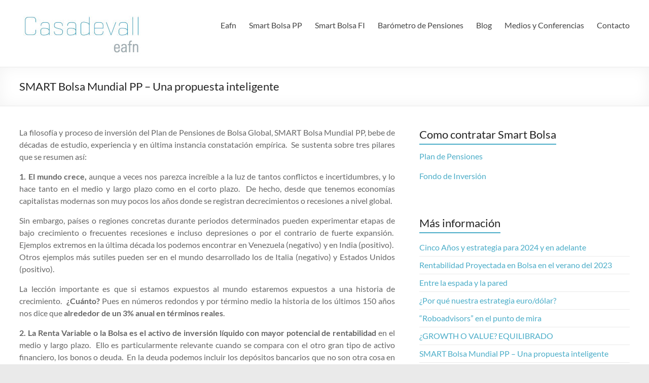

--- FILE ---
content_type: text/html; charset=UTF-8
request_url: https://www.casadevalleafi.com/una-propuesta-inteligente/
body_size: 91371
content:
<!DOCTYPE html>
<!--[if IE 7]>
<html class="ie ie7" lang="es">
<![endif]-->
<!--[if IE 8]>
<html class="ie ie8" lang="es">
<![endif]-->
<!--[if !(IE 7) & !(IE 8)]><!-->
<html lang="es">
<!--<![endif]-->
<head>
	<meta charset="UTF-8" />
	<meta name="viewport" content="width=device-width, initial-scale=1">
	<link rel="profile" href="http://gmpg.org/xfn/11" />
	<meta name='robots' content='index, follow, max-image-preview:large, max-snippet:-1, max-video-preview:-1' />

	<!-- This site is optimized with the Yoast SEO plugin v26.8 - https://yoast.com/product/yoast-seo-wordpress/ -->
	<title>Smart Bolsa Mundial PP - Una propuesta inteligente</title>
	<meta name="description" content="La filosofía y proceso de inversión del Plan de Pensiones de Bolsa Global, SMART Bolsa Mundial PP, bebe de décadas de estudio, experiencia y ..." />
	<link rel="canonical" href="https://www.casadevalleafi.com/una-propuesta-inteligente/" />
	<meta property="og:locale" content="es_ES" />
	<meta property="og:type" content="article" />
	<meta property="og:title" content="Smart Bolsa Mundial PP - Una propuesta inteligente" />
	<meta property="og:description" content="La filosofía y proceso de inversión del Plan de Pensiones de Bolsa Global, SMART Bolsa Mundial PP, bebe de décadas de estudio, experiencia y ..." />
	<meta property="og:url" content="https://www.casadevalleafi.com/una-propuesta-inteligente/" />
	<meta property="og:site_name" content="Casadevall EAFI" />
	<meta property="article:published_time" content="2020-06-19T16:45:20+00:00" />
	<meta property="article:modified_time" content="2021-09-23T18:05:50+00:00" />
	<meta property="og:image" content="https://www.casadevalleafi.com/wp-content/uploads/2020/06/chess.jpg" />
	<meta property="og:image:width" content="1200" />
	<meta property="og:image:height" content="540" />
	<meta property="og:image:type" content="image/jpeg" />
	<meta name="author" content="casadmin" />
	<meta name="twitter:card" content="summary_large_image" />
	<meta name="twitter:creator" content="@casadevall10" />
	<meta name="twitter:site" content="@casadevall10" />
	<meta name="twitter:label1" content="Escrito por" />
	<meta name="twitter:data1" content="casadmin" />
	<meta name="twitter:label2" content="Tiempo de lectura" />
	<meta name="twitter:data2" content="9 minutos" />
	<script type="application/ld+json" class="yoast-schema-graph">{"@context":"https://schema.org","@graph":[{"@type":"Article","@id":"https://www.casadevalleafi.com/una-propuesta-inteligente/#article","isPartOf":{"@id":"https://www.casadevalleafi.com/una-propuesta-inteligente/"},"author":{"name":"casadmin","@id":"https://www.casadevalleafi.com/#/schema/person/fa2d4a604952e2fc500ed9d7821b9964"},"headline":"SMART Bolsa Mundial PP – Una propuesta inteligente","datePublished":"2020-06-19T16:45:20+00:00","dateModified":"2021-09-23T18:05:50+00:00","mainEntityOfPage":{"@id":"https://www.casadevalleafi.com/una-propuesta-inteligente/"},"wordCount":1770,"publisher":{"@id":"https://www.casadevalleafi.com/#organization"},"image":{"@id":"https://www.casadevalleafi.com/una-propuesta-inteligente/#primaryimage"},"thumbnailUrl":"https://www.casadevalleafi.com/wp-content/uploads/2020/06/chess.jpg","keywords":["Índice MSCI World","inversor minorista","inversor privado","Plan de pensiones","Smart Bolsa Mundial"],"articleSection":["Inversor privado"],"inLanguage":"es"},{"@type":"WebPage","@id":"https://www.casadevalleafi.com/una-propuesta-inteligente/","url":"https://www.casadevalleafi.com/una-propuesta-inteligente/","name":"Smart Bolsa Mundial PP - Una propuesta inteligente","isPartOf":{"@id":"https://www.casadevalleafi.com/#website"},"primaryImageOfPage":{"@id":"https://www.casadevalleafi.com/una-propuesta-inteligente/#primaryimage"},"image":{"@id":"https://www.casadevalleafi.com/una-propuesta-inteligente/#primaryimage"},"thumbnailUrl":"https://www.casadevalleafi.com/wp-content/uploads/2020/06/chess.jpg","datePublished":"2020-06-19T16:45:20+00:00","dateModified":"2021-09-23T18:05:50+00:00","description":"La filosofía y proceso de inversión del Plan de Pensiones de Bolsa Global, SMART Bolsa Mundial PP, bebe de décadas de estudio, experiencia y ...","breadcrumb":{"@id":"https://www.casadevalleafi.com/una-propuesta-inteligente/#breadcrumb"},"inLanguage":"es","potentialAction":[{"@type":"ReadAction","target":["https://www.casadevalleafi.com/una-propuesta-inteligente/"]}]},{"@type":"ImageObject","inLanguage":"es","@id":"https://www.casadevalleafi.com/una-propuesta-inteligente/#primaryimage","url":"https://www.casadevalleafi.com/wp-content/uploads/2020/06/chess.jpg","contentUrl":"https://www.casadevalleafi.com/wp-content/uploads/2020/06/chess.jpg","width":1200,"height":540},{"@type":"BreadcrumbList","@id":"https://www.casadevalleafi.com/una-propuesta-inteligente/#breadcrumb","itemListElement":[{"@type":"ListItem","position":1,"name":"Portada","item":"https://www.casadevalleafi.com/"},{"@type":"ListItem","position":2,"name":"Casadevall EAFN &#8211; Blog","item":"https://www.casadevalleafi.com/blog/"},{"@type":"ListItem","position":3,"name":"SMART Bolsa Mundial PP – Una propuesta inteligente"}]},{"@type":"WebSite","@id":"https://www.casadevalleafi.com/#website","url":"https://www.casadevalleafi.com/","name":"Casadevall EAFI","description":"Juan Manuel Vicente Casadevall EAFI","publisher":{"@id":"https://www.casadevalleafi.com/#organization"},"potentialAction":[{"@type":"SearchAction","target":{"@type":"EntryPoint","urlTemplate":"https://www.casadevalleafi.com/?s={search_term_string}"},"query-input":{"@type":"PropertyValueSpecification","valueRequired":true,"valueName":"search_term_string"}}],"inLanguage":"es"},{"@type":"Organization","@id":"https://www.casadevalleafi.com/#organization","name":"Juan Manuel Vicente Casadevall EAFI Madrid","url":"https://www.casadevalleafi.com/","logo":{"@type":"ImageObject","inLanguage":"es","@id":"https://www.casadevalleafi.com/#/schema/logo/image/","url":"https://www.casadevalleafi.com/wp-content/uploads/2024/08/cropped-logo1_250.jpg","contentUrl":"https://www.casadevalleafi.com/wp-content/uploads/2024/08/cropped-logo1_250.jpg","width":250,"height":102,"caption":"Juan Manuel Vicente Casadevall EAFI Madrid"},"image":{"@id":"https://www.casadevalleafi.com/#/schema/logo/image/"},"sameAs":["https://x.com/casadevall10","https://es.linkedin.com/in/vicentecasadevall"]},{"@type":"Person","@id":"https://www.casadevalleafi.com/#/schema/person/fa2d4a604952e2fc500ed9d7821b9964","name":"casadmin","image":{"@type":"ImageObject","inLanguage":"es","@id":"https://www.casadevalleafi.com/#/schema/person/image/","url":"https://secure.gravatar.com/avatar/713914dc611f5a58dbabadaaec97d29b07328ad6e044ace3931b33bcd1bdcee2?s=96&d=mm&r=g","contentUrl":"https://secure.gravatar.com/avatar/713914dc611f5a58dbabadaaec97d29b07328ad6e044ace3931b33bcd1bdcee2?s=96&d=mm&r=g","caption":"casadmin"}}]}</script>
	<!-- / Yoast SEO plugin. -->


<link rel="alternate" type="application/rss+xml" title="Casadevall EAFI &raquo; Feed" href="https://www.casadevalleafi.com/feed/" />
<link rel="alternate" type="application/rss+xml" title="Casadevall EAFI &raquo; Feed de los comentarios" href="https://www.casadevalleafi.com/comments/feed/" />
<link rel="alternate" title="oEmbed (JSON)" type="application/json+oembed" href="https://www.casadevalleafi.com/wp-json/oembed/1.0/embed?url=https%3A%2F%2Fwww.casadevalleafi.com%2Funa-propuesta-inteligente%2F" />
<link rel="alternate" title="oEmbed (XML)" type="text/xml+oembed" href="https://www.casadevalleafi.com/wp-json/oembed/1.0/embed?url=https%3A%2F%2Fwww.casadevalleafi.com%2Funa-propuesta-inteligente%2F&#038;format=xml" />
		<!-- This site uses the Google Analytics by ExactMetrics plugin v8.11.1 - Using Analytics tracking - https://www.exactmetrics.com/ -->
							<script src="//www.googletagmanager.com/gtag/js?id=G-D3N2KWRE0Q"  data-cfasync="false" data-wpfc-render="false" type="text/javascript" async></script>
			<script data-cfasync="false" data-wpfc-render="false" type="text/javascript">
				var em_version = '8.11.1';
				var em_track_user = true;
				var em_no_track_reason = '';
								var ExactMetricsDefaultLocations = {"page_location":"https:\/\/www.casadevalleafi.com\/una-propuesta-inteligente\/"};
								if ( typeof ExactMetricsPrivacyGuardFilter === 'function' ) {
					var ExactMetricsLocations = (typeof ExactMetricsExcludeQuery === 'object') ? ExactMetricsPrivacyGuardFilter( ExactMetricsExcludeQuery ) : ExactMetricsPrivacyGuardFilter( ExactMetricsDefaultLocations );
				} else {
					var ExactMetricsLocations = (typeof ExactMetricsExcludeQuery === 'object') ? ExactMetricsExcludeQuery : ExactMetricsDefaultLocations;
				}

								var disableStrs = [
										'ga-disable-G-D3N2KWRE0Q',
									];

				/* Function to detect opted out users */
				function __gtagTrackerIsOptedOut() {
					for (var index = 0; index < disableStrs.length; index++) {
						if (document.cookie.indexOf(disableStrs[index] + '=true') > -1) {
							return true;
						}
					}

					return false;
				}

				/* Disable tracking if the opt-out cookie exists. */
				if (__gtagTrackerIsOptedOut()) {
					for (var index = 0; index < disableStrs.length; index++) {
						window[disableStrs[index]] = true;
					}
				}

				/* Opt-out function */
				function __gtagTrackerOptout() {
					for (var index = 0; index < disableStrs.length; index++) {
						document.cookie = disableStrs[index] + '=true; expires=Thu, 31 Dec 2099 23:59:59 UTC; path=/';
						window[disableStrs[index]] = true;
					}
				}

				if ('undefined' === typeof gaOptout) {
					function gaOptout() {
						__gtagTrackerOptout();
					}
				}
								window.dataLayer = window.dataLayer || [];

				window.ExactMetricsDualTracker = {
					helpers: {},
					trackers: {},
				};
				if (em_track_user) {
					function __gtagDataLayer() {
						dataLayer.push(arguments);
					}

					function __gtagTracker(type, name, parameters) {
						if (!parameters) {
							parameters = {};
						}

						if (parameters.send_to) {
							__gtagDataLayer.apply(null, arguments);
							return;
						}

						if (type === 'event') {
														parameters.send_to = exactmetrics_frontend.v4_id;
							var hookName = name;
							if (typeof parameters['event_category'] !== 'undefined') {
								hookName = parameters['event_category'] + ':' + name;
							}

							if (typeof ExactMetricsDualTracker.trackers[hookName] !== 'undefined') {
								ExactMetricsDualTracker.trackers[hookName](parameters);
							} else {
								__gtagDataLayer('event', name, parameters);
							}
							
						} else {
							__gtagDataLayer.apply(null, arguments);
						}
					}

					__gtagTracker('js', new Date());
					__gtagTracker('set', {
						'developer_id.dNDMyYj': true,
											});
					if ( ExactMetricsLocations.page_location ) {
						__gtagTracker('set', ExactMetricsLocations);
					}
										__gtagTracker('config', 'G-D3N2KWRE0Q', {"forceSSL":"true"} );
										window.gtag = __gtagTracker;										(function () {
						/* https://developers.google.com/analytics/devguides/collection/analyticsjs/ */
						/* ga and __gaTracker compatibility shim. */
						var noopfn = function () {
							return null;
						};
						var newtracker = function () {
							return new Tracker();
						};
						var Tracker = function () {
							return null;
						};
						var p = Tracker.prototype;
						p.get = noopfn;
						p.set = noopfn;
						p.send = function () {
							var args = Array.prototype.slice.call(arguments);
							args.unshift('send');
							__gaTracker.apply(null, args);
						};
						var __gaTracker = function () {
							var len = arguments.length;
							if (len === 0) {
								return;
							}
							var f = arguments[len - 1];
							if (typeof f !== 'object' || f === null || typeof f.hitCallback !== 'function') {
								if ('send' === arguments[0]) {
									var hitConverted, hitObject = false, action;
									if ('event' === arguments[1]) {
										if ('undefined' !== typeof arguments[3]) {
											hitObject = {
												'eventAction': arguments[3],
												'eventCategory': arguments[2],
												'eventLabel': arguments[4],
												'value': arguments[5] ? arguments[5] : 1,
											}
										}
									}
									if ('pageview' === arguments[1]) {
										if ('undefined' !== typeof arguments[2]) {
											hitObject = {
												'eventAction': 'page_view',
												'page_path': arguments[2],
											}
										}
									}
									if (typeof arguments[2] === 'object') {
										hitObject = arguments[2];
									}
									if (typeof arguments[5] === 'object') {
										Object.assign(hitObject, arguments[5]);
									}
									if ('undefined' !== typeof arguments[1].hitType) {
										hitObject = arguments[1];
										if ('pageview' === hitObject.hitType) {
											hitObject.eventAction = 'page_view';
										}
									}
									if (hitObject) {
										action = 'timing' === arguments[1].hitType ? 'timing_complete' : hitObject.eventAction;
										hitConverted = mapArgs(hitObject);
										__gtagTracker('event', action, hitConverted);
									}
								}
								return;
							}

							function mapArgs(args) {
								var arg, hit = {};
								var gaMap = {
									'eventCategory': 'event_category',
									'eventAction': 'event_action',
									'eventLabel': 'event_label',
									'eventValue': 'event_value',
									'nonInteraction': 'non_interaction',
									'timingCategory': 'event_category',
									'timingVar': 'name',
									'timingValue': 'value',
									'timingLabel': 'event_label',
									'page': 'page_path',
									'location': 'page_location',
									'title': 'page_title',
									'referrer' : 'page_referrer',
								};
								for (arg in args) {
																		if (!(!args.hasOwnProperty(arg) || !gaMap.hasOwnProperty(arg))) {
										hit[gaMap[arg]] = args[arg];
									} else {
										hit[arg] = args[arg];
									}
								}
								return hit;
							}

							try {
								f.hitCallback();
							} catch (ex) {
							}
						};
						__gaTracker.create = newtracker;
						__gaTracker.getByName = newtracker;
						__gaTracker.getAll = function () {
							return [];
						};
						__gaTracker.remove = noopfn;
						__gaTracker.loaded = true;
						window['__gaTracker'] = __gaTracker;
					})();
									} else {
										console.log("");
					(function () {
						function __gtagTracker() {
							return null;
						}

						window['__gtagTracker'] = __gtagTracker;
						window['gtag'] = __gtagTracker;
					})();
									}
			</script>
							<!-- / Google Analytics by ExactMetrics -->
		<style id='wp-img-auto-sizes-contain-inline-css' type='text/css'>
img:is([sizes=auto i],[sizes^="auto," i]){contain-intrinsic-size:3000px 1500px}
/*# sourceURL=wp-img-auto-sizes-contain-inline-css */
</style>
<style id='wp-emoji-styles-inline-css' type='text/css'>

	img.wp-smiley, img.emoji {
		display: inline !important;
		border: none !important;
		box-shadow: none !important;
		height: 1em !important;
		width: 1em !important;
		margin: 0 0.07em !important;
		vertical-align: -0.1em !important;
		background: none !important;
		padding: 0 !important;
	}
/*# sourceURL=wp-emoji-styles-inline-css */
</style>
<style id='wp-block-library-inline-css' type='text/css'>
:root{--wp-block-synced-color:#7a00df;--wp-block-synced-color--rgb:122,0,223;--wp-bound-block-color:var(--wp-block-synced-color);--wp-editor-canvas-background:#ddd;--wp-admin-theme-color:#007cba;--wp-admin-theme-color--rgb:0,124,186;--wp-admin-theme-color-darker-10:#006ba1;--wp-admin-theme-color-darker-10--rgb:0,107,160.5;--wp-admin-theme-color-darker-20:#005a87;--wp-admin-theme-color-darker-20--rgb:0,90,135;--wp-admin-border-width-focus:2px}@media (min-resolution:192dpi){:root{--wp-admin-border-width-focus:1.5px}}.wp-element-button{cursor:pointer}:root .has-very-light-gray-background-color{background-color:#eee}:root .has-very-dark-gray-background-color{background-color:#313131}:root .has-very-light-gray-color{color:#eee}:root .has-very-dark-gray-color{color:#313131}:root .has-vivid-green-cyan-to-vivid-cyan-blue-gradient-background{background:linear-gradient(135deg,#00d084,#0693e3)}:root .has-purple-crush-gradient-background{background:linear-gradient(135deg,#34e2e4,#4721fb 50%,#ab1dfe)}:root .has-hazy-dawn-gradient-background{background:linear-gradient(135deg,#faaca8,#dad0ec)}:root .has-subdued-olive-gradient-background{background:linear-gradient(135deg,#fafae1,#67a671)}:root .has-atomic-cream-gradient-background{background:linear-gradient(135deg,#fdd79a,#004a59)}:root .has-nightshade-gradient-background{background:linear-gradient(135deg,#330968,#31cdcf)}:root .has-midnight-gradient-background{background:linear-gradient(135deg,#020381,#2874fc)}:root{--wp--preset--font-size--normal:16px;--wp--preset--font-size--huge:42px}.has-regular-font-size{font-size:1em}.has-larger-font-size{font-size:2.625em}.has-normal-font-size{font-size:var(--wp--preset--font-size--normal)}.has-huge-font-size{font-size:var(--wp--preset--font-size--huge)}.has-text-align-center{text-align:center}.has-text-align-left{text-align:left}.has-text-align-right{text-align:right}.has-fit-text{white-space:nowrap!important}#end-resizable-editor-section{display:none}.aligncenter{clear:both}.items-justified-left{justify-content:flex-start}.items-justified-center{justify-content:center}.items-justified-right{justify-content:flex-end}.items-justified-space-between{justify-content:space-between}.screen-reader-text{border:0;clip-path:inset(50%);height:1px;margin:-1px;overflow:hidden;padding:0;position:absolute;width:1px;word-wrap:normal!important}.screen-reader-text:focus{background-color:#ddd;clip-path:none;color:#444;display:block;font-size:1em;height:auto;left:5px;line-height:normal;padding:15px 23px 14px;text-decoration:none;top:5px;width:auto;z-index:100000}html :where(.has-border-color){border-style:solid}html :where([style*=border-top-color]){border-top-style:solid}html :where([style*=border-right-color]){border-right-style:solid}html :where([style*=border-bottom-color]){border-bottom-style:solid}html :where([style*=border-left-color]){border-left-style:solid}html :where([style*=border-width]){border-style:solid}html :where([style*=border-top-width]){border-top-style:solid}html :where([style*=border-right-width]){border-right-style:solid}html :where([style*=border-bottom-width]){border-bottom-style:solid}html :where([style*=border-left-width]){border-left-style:solid}html :where(img[class*=wp-image-]){height:auto;max-width:100%}:where(figure){margin:0 0 1em}html :where(.is-position-sticky){--wp-admin--admin-bar--position-offset:var(--wp-admin--admin-bar--height,0px)}@media screen and (max-width:600px){html :where(.is-position-sticky){--wp-admin--admin-bar--position-offset:0px}}

/*# sourceURL=wp-block-library-inline-css */
</style><style id='wp-block-heading-inline-css' type='text/css'>
h1:where(.wp-block-heading).has-background,h2:where(.wp-block-heading).has-background,h3:where(.wp-block-heading).has-background,h4:where(.wp-block-heading).has-background,h5:where(.wp-block-heading).has-background,h6:where(.wp-block-heading).has-background{padding:1.25em 2.375em}h1.has-text-align-left[style*=writing-mode]:where([style*=vertical-lr]),h1.has-text-align-right[style*=writing-mode]:where([style*=vertical-rl]),h2.has-text-align-left[style*=writing-mode]:where([style*=vertical-lr]),h2.has-text-align-right[style*=writing-mode]:where([style*=vertical-rl]),h3.has-text-align-left[style*=writing-mode]:where([style*=vertical-lr]),h3.has-text-align-right[style*=writing-mode]:where([style*=vertical-rl]),h4.has-text-align-left[style*=writing-mode]:where([style*=vertical-lr]),h4.has-text-align-right[style*=writing-mode]:where([style*=vertical-rl]),h5.has-text-align-left[style*=writing-mode]:where([style*=vertical-lr]),h5.has-text-align-right[style*=writing-mode]:where([style*=vertical-rl]),h6.has-text-align-left[style*=writing-mode]:where([style*=vertical-lr]),h6.has-text-align-right[style*=writing-mode]:where([style*=vertical-rl]){rotate:180deg}
/*# sourceURL=https://www.casadevalleafi.com/wp-includes/blocks/heading/style.min.css */
</style>
<style id='wp-block-paragraph-inline-css' type='text/css'>
.is-small-text{font-size:.875em}.is-regular-text{font-size:1em}.is-large-text{font-size:2.25em}.is-larger-text{font-size:3em}.has-drop-cap:not(:focus):first-letter{float:left;font-size:8.4em;font-style:normal;font-weight:100;line-height:.68;margin:.05em .1em 0 0;text-transform:uppercase}body.rtl .has-drop-cap:not(:focus):first-letter{float:none;margin-left:.1em}p.has-drop-cap.has-background{overflow:hidden}:root :where(p.has-background){padding:1.25em 2.375em}:where(p.has-text-color:not(.has-link-color)) a{color:inherit}p.has-text-align-left[style*="writing-mode:vertical-lr"],p.has-text-align-right[style*="writing-mode:vertical-rl"]{rotate:180deg}
/*# sourceURL=https://www.casadevalleafi.com/wp-includes/blocks/paragraph/style.min.css */
</style>
<style id='wp-block-separator-inline-css' type='text/css'>
@charset "UTF-8";.wp-block-separator{border:none;border-top:2px solid}:root :where(.wp-block-separator.is-style-dots){height:auto;line-height:1;text-align:center}:root :where(.wp-block-separator.is-style-dots):before{color:currentColor;content:"···";font-family:serif;font-size:1.5em;letter-spacing:2em;padding-left:2em}.wp-block-separator.is-style-dots{background:none!important;border:none!important}
/*# sourceURL=https://www.casadevalleafi.com/wp-includes/blocks/separator/style.min.css */
</style>
<style id='wp-block-separator-theme-inline-css' type='text/css'>
.wp-block-separator.has-css-opacity{opacity:.4}.wp-block-separator{border:none;border-bottom:2px solid;margin-left:auto;margin-right:auto}.wp-block-separator.has-alpha-channel-opacity{opacity:1}.wp-block-separator:not(.is-style-wide):not(.is-style-dots){width:100px}.wp-block-separator.has-background:not(.is-style-dots){border-bottom:none;height:1px}.wp-block-separator.has-background:not(.is-style-wide):not(.is-style-dots){height:2px}
/*# sourceURL=https://www.casadevalleafi.com/wp-includes/blocks/separator/theme.min.css */
</style>
<style id='global-styles-inline-css' type='text/css'>
:root{--wp--preset--aspect-ratio--square: 1;--wp--preset--aspect-ratio--4-3: 4/3;--wp--preset--aspect-ratio--3-4: 3/4;--wp--preset--aspect-ratio--3-2: 3/2;--wp--preset--aspect-ratio--2-3: 2/3;--wp--preset--aspect-ratio--16-9: 16/9;--wp--preset--aspect-ratio--9-16: 9/16;--wp--preset--color--black: #000000;--wp--preset--color--cyan-bluish-gray: #abb8c3;--wp--preset--color--white: #ffffff;--wp--preset--color--pale-pink: #f78da7;--wp--preset--color--vivid-red: #cf2e2e;--wp--preset--color--luminous-vivid-orange: #ff6900;--wp--preset--color--luminous-vivid-amber: #fcb900;--wp--preset--color--light-green-cyan: #7bdcb5;--wp--preset--color--vivid-green-cyan: #00d084;--wp--preset--color--pale-cyan-blue: #8ed1fc;--wp--preset--color--vivid-cyan-blue: #0693e3;--wp--preset--color--vivid-purple: #9b51e0;--wp--preset--gradient--vivid-cyan-blue-to-vivid-purple: linear-gradient(135deg,rgb(6,147,227) 0%,rgb(155,81,224) 100%);--wp--preset--gradient--light-green-cyan-to-vivid-green-cyan: linear-gradient(135deg,rgb(122,220,180) 0%,rgb(0,208,130) 100%);--wp--preset--gradient--luminous-vivid-amber-to-luminous-vivid-orange: linear-gradient(135deg,rgb(252,185,0) 0%,rgb(255,105,0) 100%);--wp--preset--gradient--luminous-vivid-orange-to-vivid-red: linear-gradient(135deg,rgb(255,105,0) 0%,rgb(207,46,46) 100%);--wp--preset--gradient--very-light-gray-to-cyan-bluish-gray: linear-gradient(135deg,rgb(238,238,238) 0%,rgb(169,184,195) 100%);--wp--preset--gradient--cool-to-warm-spectrum: linear-gradient(135deg,rgb(74,234,220) 0%,rgb(151,120,209) 20%,rgb(207,42,186) 40%,rgb(238,44,130) 60%,rgb(251,105,98) 80%,rgb(254,248,76) 100%);--wp--preset--gradient--blush-light-purple: linear-gradient(135deg,rgb(255,206,236) 0%,rgb(152,150,240) 100%);--wp--preset--gradient--blush-bordeaux: linear-gradient(135deg,rgb(254,205,165) 0%,rgb(254,45,45) 50%,rgb(107,0,62) 100%);--wp--preset--gradient--luminous-dusk: linear-gradient(135deg,rgb(255,203,112) 0%,rgb(199,81,192) 50%,rgb(65,88,208) 100%);--wp--preset--gradient--pale-ocean: linear-gradient(135deg,rgb(255,245,203) 0%,rgb(182,227,212) 50%,rgb(51,167,181) 100%);--wp--preset--gradient--electric-grass: linear-gradient(135deg,rgb(202,248,128) 0%,rgb(113,206,126) 100%);--wp--preset--gradient--midnight: linear-gradient(135deg,rgb(2,3,129) 0%,rgb(40,116,252) 100%);--wp--preset--font-size--small: 13px;--wp--preset--font-size--medium: 20px;--wp--preset--font-size--large: 36px;--wp--preset--font-size--x-large: 42px;--wp--preset--spacing--20: 0.44rem;--wp--preset--spacing--30: 0.67rem;--wp--preset--spacing--40: 1rem;--wp--preset--spacing--50: 1.5rem;--wp--preset--spacing--60: 2.25rem;--wp--preset--spacing--70: 3.38rem;--wp--preset--spacing--80: 5.06rem;--wp--preset--shadow--natural: 6px 6px 9px rgba(0, 0, 0, 0.2);--wp--preset--shadow--deep: 12px 12px 50px rgba(0, 0, 0, 0.4);--wp--preset--shadow--sharp: 6px 6px 0px rgba(0, 0, 0, 0.2);--wp--preset--shadow--outlined: 6px 6px 0px -3px rgb(255, 255, 255), 6px 6px rgb(0, 0, 0);--wp--preset--shadow--crisp: 6px 6px 0px rgb(0, 0, 0);}:root { --wp--style--global--content-size: 760px;--wp--style--global--wide-size: 1160px; }:where(body) { margin: 0; }.wp-site-blocks > .alignleft { float: left; margin-right: 2em; }.wp-site-blocks > .alignright { float: right; margin-left: 2em; }.wp-site-blocks > .aligncenter { justify-content: center; margin-left: auto; margin-right: auto; }:where(.wp-site-blocks) > * { margin-block-start: 24px; margin-block-end: 0; }:where(.wp-site-blocks) > :first-child { margin-block-start: 0; }:where(.wp-site-blocks) > :last-child { margin-block-end: 0; }:root { --wp--style--block-gap: 24px; }:root :where(.is-layout-flow) > :first-child{margin-block-start: 0;}:root :where(.is-layout-flow) > :last-child{margin-block-end: 0;}:root :where(.is-layout-flow) > *{margin-block-start: 24px;margin-block-end: 0;}:root :where(.is-layout-constrained) > :first-child{margin-block-start: 0;}:root :where(.is-layout-constrained) > :last-child{margin-block-end: 0;}:root :where(.is-layout-constrained) > *{margin-block-start: 24px;margin-block-end: 0;}:root :where(.is-layout-flex){gap: 24px;}:root :where(.is-layout-grid){gap: 24px;}.is-layout-flow > .alignleft{float: left;margin-inline-start: 0;margin-inline-end: 2em;}.is-layout-flow > .alignright{float: right;margin-inline-start: 2em;margin-inline-end: 0;}.is-layout-flow > .aligncenter{margin-left: auto !important;margin-right: auto !important;}.is-layout-constrained > .alignleft{float: left;margin-inline-start: 0;margin-inline-end: 2em;}.is-layout-constrained > .alignright{float: right;margin-inline-start: 2em;margin-inline-end: 0;}.is-layout-constrained > .aligncenter{margin-left: auto !important;margin-right: auto !important;}.is-layout-constrained > :where(:not(.alignleft):not(.alignright):not(.alignfull)){max-width: var(--wp--style--global--content-size);margin-left: auto !important;margin-right: auto !important;}.is-layout-constrained > .alignwide{max-width: var(--wp--style--global--wide-size);}body .is-layout-flex{display: flex;}.is-layout-flex{flex-wrap: wrap;align-items: center;}.is-layout-flex > :is(*, div){margin: 0;}body .is-layout-grid{display: grid;}.is-layout-grid > :is(*, div){margin: 0;}body{padding-top: 0px;padding-right: 0px;padding-bottom: 0px;padding-left: 0px;}a:where(:not(.wp-element-button)){text-decoration: underline;}:root :where(.wp-element-button, .wp-block-button__link){background-color: #32373c;border-width: 0;color: #fff;font-family: inherit;font-size: inherit;font-style: inherit;font-weight: inherit;letter-spacing: inherit;line-height: inherit;padding-top: calc(0.667em + 2px);padding-right: calc(1.333em + 2px);padding-bottom: calc(0.667em + 2px);padding-left: calc(1.333em + 2px);text-decoration: none;text-transform: inherit;}.has-black-color{color: var(--wp--preset--color--black) !important;}.has-cyan-bluish-gray-color{color: var(--wp--preset--color--cyan-bluish-gray) !important;}.has-white-color{color: var(--wp--preset--color--white) !important;}.has-pale-pink-color{color: var(--wp--preset--color--pale-pink) !important;}.has-vivid-red-color{color: var(--wp--preset--color--vivid-red) !important;}.has-luminous-vivid-orange-color{color: var(--wp--preset--color--luminous-vivid-orange) !important;}.has-luminous-vivid-amber-color{color: var(--wp--preset--color--luminous-vivid-amber) !important;}.has-light-green-cyan-color{color: var(--wp--preset--color--light-green-cyan) !important;}.has-vivid-green-cyan-color{color: var(--wp--preset--color--vivid-green-cyan) !important;}.has-pale-cyan-blue-color{color: var(--wp--preset--color--pale-cyan-blue) !important;}.has-vivid-cyan-blue-color{color: var(--wp--preset--color--vivid-cyan-blue) !important;}.has-vivid-purple-color{color: var(--wp--preset--color--vivid-purple) !important;}.has-black-background-color{background-color: var(--wp--preset--color--black) !important;}.has-cyan-bluish-gray-background-color{background-color: var(--wp--preset--color--cyan-bluish-gray) !important;}.has-white-background-color{background-color: var(--wp--preset--color--white) !important;}.has-pale-pink-background-color{background-color: var(--wp--preset--color--pale-pink) !important;}.has-vivid-red-background-color{background-color: var(--wp--preset--color--vivid-red) !important;}.has-luminous-vivid-orange-background-color{background-color: var(--wp--preset--color--luminous-vivid-orange) !important;}.has-luminous-vivid-amber-background-color{background-color: var(--wp--preset--color--luminous-vivid-amber) !important;}.has-light-green-cyan-background-color{background-color: var(--wp--preset--color--light-green-cyan) !important;}.has-vivid-green-cyan-background-color{background-color: var(--wp--preset--color--vivid-green-cyan) !important;}.has-pale-cyan-blue-background-color{background-color: var(--wp--preset--color--pale-cyan-blue) !important;}.has-vivid-cyan-blue-background-color{background-color: var(--wp--preset--color--vivid-cyan-blue) !important;}.has-vivid-purple-background-color{background-color: var(--wp--preset--color--vivid-purple) !important;}.has-black-border-color{border-color: var(--wp--preset--color--black) !important;}.has-cyan-bluish-gray-border-color{border-color: var(--wp--preset--color--cyan-bluish-gray) !important;}.has-white-border-color{border-color: var(--wp--preset--color--white) !important;}.has-pale-pink-border-color{border-color: var(--wp--preset--color--pale-pink) !important;}.has-vivid-red-border-color{border-color: var(--wp--preset--color--vivid-red) !important;}.has-luminous-vivid-orange-border-color{border-color: var(--wp--preset--color--luminous-vivid-orange) !important;}.has-luminous-vivid-amber-border-color{border-color: var(--wp--preset--color--luminous-vivid-amber) !important;}.has-light-green-cyan-border-color{border-color: var(--wp--preset--color--light-green-cyan) !important;}.has-vivid-green-cyan-border-color{border-color: var(--wp--preset--color--vivid-green-cyan) !important;}.has-pale-cyan-blue-border-color{border-color: var(--wp--preset--color--pale-cyan-blue) !important;}.has-vivid-cyan-blue-border-color{border-color: var(--wp--preset--color--vivid-cyan-blue) !important;}.has-vivid-purple-border-color{border-color: var(--wp--preset--color--vivid-purple) !important;}.has-vivid-cyan-blue-to-vivid-purple-gradient-background{background: var(--wp--preset--gradient--vivid-cyan-blue-to-vivid-purple) !important;}.has-light-green-cyan-to-vivid-green-cyan-gradient-background{background: var(--wp--preset--gradient--light-green-cyan-to-vivid-green-cyan) !important;}.has-luminous-vivid-amber-to-luminous-vivid-orange-gradient-background{background: var(--wp--preset--gradient--luminous-vivid-amber-to-luminous-vivid-orange) !important;}.has-luminous-vivid-orange-to-vivid-red-gradient-background{background: var(--wp--preset--gradient--luminous-vivid-orange-to-vivid-red) !important;}.has-very-light-gray-to-cyan-bluish-gray-gradient-background{background: var(--wp--preset--gradient--very-light-gray-to-cyan-bluish-gray) !important;}.has-cool-to-warm-spectrum-gradient-background{background: var(--wp--preset--gradient--cool-to-warm-spectrum) !important;}.has-blush-light-purple-gradient-background{background: var(--wp--preset--gradient--blush-light-purple) !important;}.has-blush-bordeaux-gradient-background{background: var(--wp--preset--gradient--blush-bordeaux) !important;}.has-luminous-dusk-gradient-background{background: var(--wp--preset--gradient--luminous-dusk) !important;}.has-pale-ocean-gradient-background{background: var(--wp--preset--gradient--pale-ocean) !important;}.has-electric-grass-gradient-background{background: var(--wp--preset--gradient--electric-grass) !important;}.has-midnight-gradient-background{background: var(--wp--preset--gradient--midnight) !important;}.has-small-font-size{font-size: var(--wp--preset--font-size--small) !important;}.has-medium-font-size{font-size: var(--wp--preset--font-size--medium) !important;}.has-large-font-size{font-size: var(--wp--preset--font-size--large) !important;}.has-x-large-font-size{font-size: var(--wp--preset--font-size--x-large) !important;}
/*# sourceURL=global-styles-inline-css */
</style>

<link rel='stylesheet' id='contact-form-7-css' href='https://www.casadevalleafi.com/wp-content/plugins/contact-form-7/includes/css/styles.css?ver=6.1.4' type='text/css' media='all' />
<link rel='stylesheet' id='font-awesome-4-css' href='https://www.casadevalleafi.com/wp-content/themes/spacious/font-awesome/library/font-awesome/css/v4-shims.min.css?ver=4.7.0' type='text/css' media='all' />
<link rel='stylesheet' id='font-awesome-all-css' href='https://www.casadevalleafi.com/wp-content/themes/spacious/font-awesome/library/font-awesome/css/all.min.css?ver=6.7.2' type='text/css' media='all' />
<link rel='stylesheet' id='font-awesome-solid-css' href='https://www.casadevalleafi.com/wp-content/themes/spacious/font-awesome/library/font-awesome/css/solid.min.css?ver=6.7.2' type='text/css' media='all' />
<link rel='stylesheet' id='font-awesome-regular-css' href='https://www.casadevalleafi.com/wp-content/themes/spacious/font-awesome/library/font-awesome/css/regular.min.css?ver=6.7.2' type='text/css' media='all' />
<link rel='stylesheet' id='font-awesome-brands-css' href='https://www.casadevalleafi.com/wp-content/themes/spacious/font-awesome/library/font-awesome/css/brands.min.css?ver=6.7.2' type='text/css' media='all' />
<link rel='stylesheet' id='spacious_style-css' href='https://www.casadevalleafi.com/wp-content/themes/spacious/style.css?ver=6.9' type='text/css' media='all' />
<style id='spacious_style-inline-css' type='text/css'>
.previous a:hover, .next a:hover, a, #site-title a:hover, .main-navigation ul li.current_page_item a, .main-navigation ul li:hover > a, .main-navigation ul li ul li a:hover, .main-navigation ul li ul li:hover > a, .main-navigation ul li.current-menu-item ul li a:hover, .main-navigation ul li:hover > .sub-toggle, .main-navigation a:hover, .main-navigation ul li.current-menu-item a, .main-navigation ul li.current_page_ancestor a, .main-navigation ul li.current-menu-ancestor a, .main-navigation ul li.current_page_item a, .main-navigation ul li:hover > a, .small-menu a:hover, .small-menu ul li.current-menu-item a, .small-menu ul li.current_page_ancestor a, .small-menu ul li.current-menu-ancestor a, .small-menu ul li.current_page_item a, .small-menu ul li:hover > a, .breadcrumb a:hover, .tg-one-half .widget-title a:hover, .tg-one-third .widget-title a:hover, .tg-one-fourth .widget-title a:hover, .pagination a span:hover, #content .comments-area a.comment-permalink:hover, .comments-area .comment-author-link a:hover, .comment .comment-reply-link:hover, .nav-previous a:hover, .nav-next a:hover, #wp-calendar #today, .footer-widgets-area a:hover, .footer-socket-wrapper .copyright a:hover, .read-more, .more-link, .post .entry-title a:hover, .page .entry-title a:hover, .post .entry-meta a:hover, .type-page .entry-meta a:hover, .single #content .tags a:hover, .widget_testimonial .testimonial-icon:before, .header-action .search-wrapper:hover .fa{color:#4badc8;}.spacious-button, input[type="reset"], input[type="button"], input[type="submit"], button, #featured-slider .slider-read-more-button, #controllers a:hover, #controllers a.active, .pagination span ,.site-header .menu-toggle:hover, .call-to-action-button, .comments-area .comment-author-link span, a#back-top:before, .post .entry-meta .read-more-link, a#scroll-up, .search-form span, .main-navigation .tg-header-button-wrap.button-one a{background-color:#4badc8;}.main-small-navigation li:hover, .main-small-navigation ul > .current_page_item, .main-small-navigation ul > .current-menu-item, .spacious-woocommerce-cart-views .cart-value{background:#4badc8;}.main-navigation ul li ul, .widget_testimonial .testimonial-post{border-top-color:#4badc8;}blockquote, .call-to-action-content-wrapper{border-left-color:#4badc8;}.site-header .menu-toggle:hover.entry-meta a.read-more:hover,#featured-slider .slider-read-more-button:hover,.call-to-action-button:hover,.entry-meta .read-more-link:hover,.spacious-button:hover, input[type="reset"]:hover, input[type="button"]:hover, input[type="submit"]:hover, button:hover{background:#197b96;}.pagination a span:hover, .main-navigation .tg-header-button-wrap.button-one a{border-color:#4badc8;}.widget-title span{border-bottom-color:#4badc8;}.widget_service_block a.more-link:hover, .widget_featured_single_post a.read-more:hover,#secondary a:hover,logged-in-as:hover  a,.single-page p a:hover{color:#197b96;}.main-navigation .tg-header-button-wrap.button-one a:hover{background-color:#197b96;}
/*# sourceURL=spacious_style-inline-css */
</style>
<link rel='stylesheet' id='spacious-genericons-css' href='https://www.casadevalleafi.com/wp-content/themes/spacious/genericons/genericons.css?ver=3.3.1' type='text/css' media='all' />
<link rel='stylesheet' id='spacious-font-awesome-css' href='https://www.casadevalleafi.com/wp-content/themes/spacious/font-awesome/css/font-awesome.min.css?ver=4.7.1' type='text/css' media='all' />
<script type="text/javascript" src="https://www.casadevalleafi.com/wp-content/plugins/google-analytics-dashboard-for-wp/assets/js/frontend-gtag.min.js?ver=8.11.1" id="exactmetrics-frontend-script-js" async="async" data-wp-strategy="async"></script>
<script data-cfasync="false" data-wpfc-render="false" type="text/javascript" id='exactmetrics-frontend-script-js-extra'>/* <![CDATA[ */
var exactmetrics_frontend = {"js_events_tracking":"true","download_extensions":"zip,mp3,mpeg,pdf,docx,pptx,xlsx,rar","inbound_paths":"[{\"path\":\"\\\/go\\\/\",\"label\":\"affiliate\"},{\"path\":\"\\\/recommend\\\/\",\"label\":\"affiliate\"}]","home_url":"https:\/\/www.casadevalleafi.com","hash_tracking":"false","v4_id":"G-D3N2KWRE0Q"};/* ]]> */
</script>
<script type="text/javascript" src="https://www.casadevalleafi.com/wp-includes/js/jquery/jquery.min.js?ver=3.7.1" id="jquery-core-js"></script>
<script type="text/javascript" src="https://www.casadevalleafi.com/wp-includes/js/jquery/jquery-migrate.min.js?ver=3.4.1" id="jquery-migrate-js"></script>
<script type="text/javascript" src="https://www.casadevalleafi.com/wp-content/themes/spacious/js/spacious-custom.js?ver=6.9" id="spacious-custom-js"></script>
<link rel="https://api.w.org/" href="https://www.casadevalleafi.com/wp-json/" /><link rel="alternate" title="JSON" type="application/json" href="https://www.casadevalleafi.com/wp-json/wp/v2/posts/592" /><link rel="EditURI" type="application/rsd+xml" title="RSD" href="https://www.casadevalleafi.com/xmlrpc.php?rsd" />
<meta name="generator" content="WordPress 6.9" />
<link rel='shortlink' href='https://www.casadevalleafi.com/?p=592' />
<script type="text/javascript">
(function(url){
	if(/(?:Chrome\/26\.0\.1410\.63 Safari\/537\.31|WordfenceTestMonBot)/.test(navigator.userAgent)){ return; }
	var addEvent = function(evt, handler) {
		if (window.addEventListener) {
			document.addEventListener(evt, handler, false);
		} else if (window.attachEvent) {
			document.attachEvent('on' + evt, handler);
		}
	};
	var removeEvent = function(evt, handler) {
		if (window.removeEventListener) {
			document.removeEventListener(evt, handler, false);
		} else if (window.detachEvent) {
			document.detachEvent('on' + evt, handler);
		}
	};
	var evts = 'contextmenu dblclick drag dragend dragenter dragleave dragover dragstart drop keydown keypress keyup mousedown mousemove mouseout mouseover mouseup mousewheel scroll'.split(' ');
	var logHuman = function() {
		if (window.wfLogHumanRan) { return; }
		window.wfLogHumanRan = true;
		var wfscr = document.createElement('script');
		wfscr.type = 'text/javascript';
		wfscr.async = true;
		wfscr.src = url + '&r=' + Math.random();
		(document.getElementsByTagName('head')[0]||document.getElementsByTagName('body')[0]).appendChild(wfscr);
		for (var i = 0; i < evts.length; i++) {
			removeEvent(evts[i], logHuman);
		}
	};
	for (var i = 0; i < evts.length; i++) {
		addEvent(evts[i], logHuman);
	}
})('//www.casadevalleafi.com/?wordfence_lh=1&hid=B3E73F33C2DC81FCFC1AAD0CE50C4510');
</script>		<style type="text/css"> blockquote { border-left: 3px solid #4badc8; }
			.spacious-button, input[type="reset"], input[type="button"], input[type="submit"], button { background-color: #4badc8; }
			.previous a:hover, .next a:hover { 	color: #4badc8; }
			a { color: #4badc8; }
			#site-title a:hover { color: #4badc8; }
			.main-navigation ul li.current_page_item a, .main-navigation ul li:hover > a { color: #4badc8; }
			.main-navigation ul li ul { border-top: 1px solid #4badc8; }
			.main-navigation ul li ul li a:hover, .main-navigation ul li ul li:hover > a, .main-navigation ul li.current-menu-item ul li a:hover, .main-navigation ul li:hover > .sub-toggle { color: #4badc8; }
			.site-header .menu-toggle:hover.entry-meta a.read-more:hover,#featured-slider .slider-read-more-button:hover,.call-to-action-button:hover,.entry-meta .read-more-link:hover,.spacious-button:hover, input[type="reset"]:hover, input[type="button"]:hover, input[type="submit"]:hover, button:hover { background: #197b96; }
			.main-small-navigation li:hover { background: #4badc8; }
			.main-small-navigation ul > .current_page_item, .main-small-navigation ul > .current-menu-item { background: #4badc8; }
			.main-navigation a:hover, .main-navigation ul li.current-menu-item a, .main-navigation ul li.current_page_ancestor a, .main-navigation ul li.current-menu-ancestor a, .main-navigation ul li.current_page_item a, .main-navigation ul li:hover > a  { color: #4badc8; }
			.small-menu a:hover, .small-menu ul li.current-menu-item a, .small-menu ul li.current_page_ancestor a, .small-menu ul li.current-menu-ancestor a, .small-menu ul li.current_page_item a, .small-menu ul li:hover > a { color: #4badc8; }
			#featured-slider .slider-read-more-button { background-color: #4badc8; }
			#controllers a:hover, #controllers a.active { background-color: #4badc8; color: #4badc8; }
			.widget_service_block a.more-link:hover, .widget_featured_single_post a.read-more:hover,#secondary a:hover,logged-in-as:hover  a,.single-page p a:hover{ color: #197b96; }
			.breadcrumb a:hover { color: #4badc8; }
			.tg-one-half .widget-title a:hover, .tg-one-third .widget-title a:hover, .tg-one-fourth .widget-title a:hover { color: #4badc8; }
			.pagination span ,.site-header .menu-toggle:hover{ background-color: #4badc8; }
			.pagination a span:hover { color: #4badc8; border-color: #4badc8; }
			.widget_testimonial .testimonial-post { border-color: #4badc8 #EAEAEA #EAEAEA #EAEAEA; }
			.call-to-action-content-wrapper { border-color: #EAEAEA #EAEAEA #EAEAEA #4badc8; }
			.call-to-action-button { background-color: #4badc8; }
			#content .comments-area a.comment-permalink:hover { color: #4badc8; }
			.comments-area .comment-author-link a:hover { color: #4badc8; }
			.comments-area .comment-author-link span { background-color: #4badc8; }
			.comment .comment-reply-link:hover { color: #4badc8; }
			.nav-previous a:hover, .nav-next a:hover { color: #4badc8; }
			#wp-calendar #today { color: #4badc8; }
			.widget-title span { border-bottom: 2px solid #4badc8; }
			.footer-widgets-area a:hover { color: #4badc8 !important; }
			.footer-socket-wrapper .copyright a:hover { color: #4badc8; }
			a#back-top:before { background-color: #4badc8; }
			.read-more, .more-link { color: #4badc8; }
			.post .entry-title a:hover, .page .entry-title a:hover { color: #4badc8; }
			.post .entry-meta .read-more-link { background-color: #4badc8; }
			.post .entry-meta a:hover, .type-page .entry-meta a:hover { color: #4badc8; }
			.single #content .tags a:hover { color: #4badc8; }
			.widget_testimonial .testimonial-icon:before { color: #4badc8; }
			a#scroll-up { background-color: #4badc8; }
			.search-form span { background-color: #4badc8; }.header-action .search-wrapper:hover .fa{ color: #4badc8} .spacious-woocommerce-cart-views .cart-value { background:#4badc8}.main-navigation .tg-header-button-wrap.button-one a{background-color:#4badc8} .main-navigation .tg-header-button-wrap.button-one a{border-color:#4badc8}.main-navigation .tg-header-button-wrap.button-one a:hover{background-color:#197b96}.main-navigation .tg-header-button-wrap.button-one a:hover{border-color:#197b96}</style>
		</head>

<body class="wp-singular post-template-default single single-post postid-592 single-format-standard custom-background wp-custom-logo wp-embed-responsive wp-theme-spacious  wide-1218">


<div id="page" class="hfeed site">
	<a class="skip-link screen-reader-text" href="#main">Saltar al contenido</a>

	
	
	<header id="masthead" class="site-header clearfix spacious-header-display-one">

		
		
		<div id="header-text-nav-container" class="">

			<div class="inner-wrap" id="spacious-header-display-one">

				<div id="header-text-nav-wrap" class="clearfix">
					<div id="header-left-section">
													<div id="header-logo-image">

								<a href="https://www.casadevalleafi.com/" class="custom-logo-link" rel="home"><img width="250" height="102" src="https://www.casadevalleafi.com/wp-content/uploads/2024/08/cropped-logo1_250.jpg" class="custom-logo" alt="Casadevall EAFI" decoding="async" /></a>
							</div><!-- #header-logo-image -->

							
						<div id="header-text" class="screen-reader-text">
															<h3 id="site-title">
									<a href="https://www.casadevalleafi.com/"
									   title="Casadevall EAFI"
									   rel="home">Casadevall EAFI</a>
								</h3>
														<p id="site-description">Juan Manuel Vicente Casadevall EAFI</p>
							<!-- #site-description -->
						</div><!-- #header-text -->

					</div><!-- #header-left-section -->
					<div id="header-right-section">
						
													<div class="header-action">
															</div>
						
						
		<nav id="site-navigation" class="main-navigation clearfix   " role="navigation">
			<p class="menu-toggle">
				<span class="screen-reader-text">Menú</span>
			</p>
			<div class="menu-primary-container"><ul id="menu-menu-principal" class="menu"><li id="menu-item-63" class="menu-item menu-item-type-post_type menu-item-object-page menu-item-63"><a href="https://www.casadevalleafi.com/eafi-madrid/">Eafn</a></li>
<li id="menu-item-62" class="menu-item menu-item-type-post_type menu-item-object-page menu-item-62"><a href="https://www.casadevalleafi.com/smart-bolsa-mundial-pp/">Smart Bolsa PP</a></li>
<li id="menu-item-1003" class="menu-item menu-item-type-post_type menu-item-object-page menu-item-1003"><a href="https://www.casadevalleafi.com/smart-bolsa-mundial-fi/">Smart Bolsa FI</a></li>
<li id="menu-item-383" class="menu-item menu-item-type-post_type menu-item-object-page menu-item-383"><a href="https://www.casadevalleafi.com/barometro-pensiones/">Barómetro de Pensiones</a></li>
<li id="menu-item-1463" class="menu-item menu-item-type-post_type menu-item-object-page current_page_parent menu-item-1463"><a href="https://www.casadevalleafi.com/blog/">Blog</a></li>
<li id="menu-item-677" class="menu-item menu-item-type-post_type menu-item-object-page menu-item-677"><a href="https://www.casadevalleafi.com/medios-conferencias/">Medios y Conferencias</a></li>
<li id="menu-item-19" class="menu-item menu-item-type-post_type menu-item-object-page menu-item-19"><a href="https://www.casadevalleafi.com/contacto/">Contacto</a></li>
</ul></div>		</nav>

		
					</div><!-- #header-right-section -->

				</div><!-- #header-text-nav-wrap -->
			</div><!-- .inner-wrap -->
					</div><!-- #header-text-nav-container -->

		
						<div class="header-post-title-container clearfix">
					<div class="inner-wrap">
						<div class="post-title-wrapper">
																								<h1 class="header-post-title-class">SMART Bolsa Mundial PP – Una propuesta inteligente</h1>
																						</div>
											</div>
				</div>
					</header>
			<div id="main" class="clearfix">
		<div class="inner-wrap">

	
	<div id="primary">
		<div id="content" class="clearfix">
			
				
<article id="post-592" class="post-592 post type-post status-publish format-standard has-post-thumbnail hentry category-inversor-privado tag-indice-msci-world tag-inversor-minorista tag-inversor-privado tag-plan-de-pensiones tag-smart-bolsa-mundial">
		<div class="entry-content clearfix">
		
<p style="text-align: justify;">La filosofía y proceso de inversión del Plan de Pensiones de Bolsa Global, SMART Bolsa Mundial PP, bebe de décadas de estudio, experiencia y en última instancia constatación empírica.&nbsp; Se sustenta sobre tres pilares que se resumen así:</p>


<p style="text-align: justify;"><strong>1. El mundo crece,</strong> aunque a veces nos parezca increíble a la luz de tantos conflictos e incertidumbres, y lo hace tanto en el medio y largo plazo como en el corto plazo.&nbsp; De hecho, desde que tenemos economías capitalistas modernas son muy pocos los años donde se registran decrecimientos o recesiones a nivel global.</p>
<p style="text-align: justify;">Sin embargo, países o regiones concretas durante periodos determinados pueden experimentar etapas de bajo crecimiento o frecuentes recesiones e incluso depresiones o por el contrario de fuerte expansión.&nbsp; Ejemplos extremos en la última década los podemos encontrar en Venezuela (negativo) y en India (positivo).&nbsp; Otros ejemplos más sutiles pueden ser en el mundo desarrollado los de Italia (negativo) y Estados Unidos (positivo).</p>
<p style="text-align: justify;">La lección importante es que si estamos expuestos al mundo estaremos expuestos a una historia de crecimiento.&nbsp; <strong>¿Cuánto?</strong> Pues en números redondos y por término medio la historia de los últimos 150 años nos dice que <strong>alrededor de un 3% anual en términos reales</strong>.</p>
<p style="text-align: justify;"><strong>2. La Renta Variable o la Bolsa es el activo de inversión líquido con mayor potencial de rentabilidad</strong> en el medio y largo plazo.&nbsp; Ello es particularmente relevante cuando se compara con el otro gran tipo de activo financiero, los bonos o deuda.&nbsp; En la deuda podemos incluir los depósitos bancarios que no son otra cosa en realidad que una especie de bonos a corto plazo (un año por ejemplo) donde prestamos nuestro dinero a la entidad financiera a cambio de un interés. La explicación sencilla de la diferencia a favor de las acciones es la siguiente:</p>
<p style="text-align: justify;">En los bonos o deuda a cambio de financiar su emisor, sea este un Estado, una empresa o un banco se nos paga un tipo de interés normalmente fijo que se utiliza por estos para afrontar gastos o inversiones.&nbsp; En el caso de la deuda privada (la emitida por empresas o bancos) se paga un interés MENOR que el que esperan obtener con las inversiones y negocios en los que ese dinero que les hemos prestado es empleado.</p>
<p style="text-align: justify;">Por tanto, será mejor ser accionista de estas empresas ya que la rentabilidad obtenida será superior.&nbsp; Es decir, será mejor estar invertido en acciones o lo que es lo mismo, en bolsa o renta variable.</p>
<p style="text-align: justify;">Y.. <strong>¿cuál es la rentabilidad esperada?</strong> Pues en números redondos y amplios la rentabilidad histórica media del beneficio que obtienen las empresas cotizadas en el mundo <strong>es del 5% anual.</strong>&nbsp; Es lo que se denomina en inglés “earnings yield”.&nbsp; Aproximadamente la mitad se paga en dividendos (los grandes índices de bolsa global tienen una rentabilidad por dividendo anual entre el 2 y 3%) y el resto se retiene.&nbsp; Si sumamos a dicha cifra el crecimiento del mundo y la inflación histórica (2-3%) <strong>llegamos al famoso 7-8% de rentabilidad anual esperada</strong> de consenso que quizás algunos lectores hayan visto en la profusa literatura financiera que existe al respecto.</p>
<p style="text-align: justify;">Este guarismo si se cumpliera <strong>supone doblar la inversión en nueve años</strong>.&nbsp; Si bien no hay seguridad que se obtendrá dicha rentabilidad al menos está basada en claras realidades y amplias series históricas.&nbsp; La verdad es que no se puede disponer de mayor información o seguridad por muchos modelos sofisticados que se quieran elaborar.&nbsp; La incertidumbre es parte de la vida y la economía.</p>
<p style="text-align: justify;"><strong>3. Resulta prácticamente imposible para cualquier inversor mejorar</strong> <strong>en términos netos </strong>(descontados los gastos) <strong>la rentabilidad</strong> <strong>del</strong> índice que representa la bolsa mundial, el <strong>MSCI World NR </strong>(con Dividendos Reinvertidos).</p>
<p style="text-align: justify;">A pesar de que (y al mismo tiempo probablemente por eso) existen miles de grandes equipos de inversores y gestores profesionales por todo el mundo invirtiendo en diferentes estrategias y estilos de renta variable, en el largo plazo y en última instancia, prácticamente todos se quedan por detrás.&nbsp; En bastantes ocasiones muy por detrás, cercenando el potencial de rentabilidad de la bolsa mundial.</p>


<hr class="wp-block-separator"/>



<h4 class="has-text-color wp-block-heading" style="color:#1b96b7"><strong><strong>MSCI World – Un “miura” de los índices</strong></strong></h4>



<p style="text-align: justify;">En el enlace del blog para inversores profesionales pueden ampliar información sobre la dificultad para igualar o superar la rentabilidad de dicho índice en el largo plazo.</p>
<p style="text-align: justify;">Aquellos que lo consiguen por ejemplo para plazos de diez años normalmente se detecta rápidamente que es porque han realizado grandes apuestas de algún tipo (geográficas, sectoriales, de estilo, etc.) y desgraciadamente ese pequeño grupo no será el que lo consiga en la siguiente década.</p>
<p style="text-align: justify;">Al final se constata que estar invertido en un índice representativo como este con cerca de 2000 acciones diversificadas por todos los países y sectores industriales versus construir carteras de acciones seleccionadas en base a múltiples criterios y modelos entre las más de 45.000 disponibles en el mundo resulta casi siempre más conveniente.</p>



<h4 class="has-text-color wp-block-heading" style="color:#1b96b7"><strong><strong>Predictibilidad versus Aleatoriedad</strong></strong></h4>


<p style="text-align: justify;">Por supuesto a pesar de estas evidencias empíricas uno siempre puede desear encontrar los fondos o gestores que quizás lo pueden conseguir o subirse a la última moda, temática o estilo de inversión… o peor, intentarlo uno mismo directamente componiendo una cartera de acciones en base al último método o gurú que dice saber más y mejor.</p>
<p style="text-align: justify;">Sin embargo, la mayor parte de inversores lo que buscan (o deberían buscar) es maximizar el potencial de las inversiones y en especial la predictibilidad de los resultados.&nbsp; En el mar de incertidumbre que es el mundo, la economía y las inversiones la propuesta de replicar la rentabilidad del índice de índices bursátil (el MSCI World) se revela como quizás la más predecible.&nbsp; Justamente ese es el objetivo del Plan de Pensiones, SMART Bolsa Mundial.&nbsp; Objetivo que viene cumpliendo con disciplina germánica.</p>


<h4 class="has-text-color wp-block-heading" style="color:#1b96b7"><strong><strong><strong>El método del SMART Bolsa Mundial</strong></strong></strong></h4>


<p style="text-align: justify;">Los tres pilares del método están basados en décadas de experiencia profesional y evidencias empíricas en el sector de las inversiones bursátiles y son los siguientes:</p>
<p style="text-align: justify;">1-<strong>Combina los mejores fondos de inversión especialistas de gestión activa con los ETFs más baratos y eficientes</strong> que buscan replicar índices.</p>
<p style="text-align: justify;"><strong>¿Porqué no sólo ETFs</strong> si se trata de replicar un índice?&nbsp; Por tres muy buenas razones:</p>
<p style="text-align: justify;">A-Porque <strong>los ETFs se quedan por detrás de los índices de bolsa mundial</strong> ya que llevan aparejados unos gastos de gestión y de intermediación.&nbsp; Si a ello sumamos los gastos (muy ajustados) del propio Plan de Pensiones la rentabilidad neta que obtiene el partícipe <strong>está condenada </strong>a ser menor que la del índice MSCI World NR, potencialmente del entorno del 1% anual o más.</p>
<p style="text-align: justify;">B-<strong>Porque los ETFs</strong> &#8211; al ser instrumentos cotizados en bolsa, utilizar determinadas técnicas o ingenierías financieras de réplica y otras cuestiones operativas específicas como su gestión interna de los flujos de entrada y salida de dinero &#8211; <strong>llevan aparejados unos riesgos adicionales</strong> que si bien están bastante controlados no quedan a salvo de algún accidente por el camino.&nbsp; En la bolsa como en la vida mejor evitar los fanatismos y ser equilibrados.</p>
<p style="text-align: justify;">C-La diversificación es clave en la gestión de riesgos y <strong>la utilización exclusiva de ETFs significa incurrir en riesgos de concentración</strong> de emisor o gestoras que es mejor evitar.</p>
<p style="text-align: justify;">A fecha actual existe evidencia empírica que en ciertas áreas geográficas (ex USA) es posible seleccionar algunos fondos de inversión de gestión activa especialistas con una probabilidad razonable de batir a sus índices respectivos y a los ETFs más eficientes de la categoría.&nbsp; Para ello es fundamental realizar una diligencia debida y un buen análisis basado en <strong>criterios cualitativos</strong> como el que realiza <a href="http://www.fondosdirecto.com/"><strong>FondosDirecto</strong></a>.&nbsp; Básicamente consiste en huir de las rentabilidades pasadas que no tienen persistencia y por tanto valor predictivo y de forma sistemática buscar y puntuar criterios como la cultura y capacidades de la gestora (=la calidad de la fábrica de fondos), la experiencia y continuidad del equipo gestor o la gestión de riesgos entre otros.&nbsp; Todos estos criterios cualitativos juntados con puntuaciones positivas son el caldo de cultivo en los que prosperan y se mantienen los buenos resultados.</p>
<p style="text-align: justify;">2-<strong>Respeta en buena medida los pesos geográficos contenidos en el índice MSCI World </strong>y huye de grandes apuestas también en este apartado.&nbsp; La evidencia empírica que sustenta este pilar es que no se encuentran inversores, sean estos reputados gestores, asignadores de activos o consultores que demuestren que aportan valor a la hora de recomendar la sobre ponderación o infra ponderación de determinados países, áreas geográficas o sectores.&nbsp; Incluso apuestas que pueden parecer muy evidentes por su pasado reciente y perspectivas, como la tecnología en Estados Unidos o las infraestructuras en la India, en última instancia, sea por razones de exceso en las valoraciones o tiempos de entrada y salida o por lo que sea no es inusual que no terminen aportando rentabilidad extra.</p>
<p style="text-align: justify;">3-<strong>Replica el índice en Euros</strong>, estando cubierto el riesgo dólar durante largos periodos de tiempo.</p>
<p style="text-align: justify;">La razón principal es que los inversores de planes de pensiones en España hacen su vida principalmente en euros.&nbsp; Por tanto mejor evitar el riesgo de un dólar que pueda entrar en un ciclo de depreciación que minore sensiblemente el potencial de nuestra rentabilidad proyectada.&nbsp; Hay que tener en cuenta que más de la mitad del índice está compuesto por acciones denominadas en dólares.</p>
<p style="text-align: justify;">Solamente cuando el dólar este en unos niveles de infra valoración extremos desde un punto de vista histórico respecto al Euro (y antes el ECU y el marco alemán) el Plan de Pensiones dejará de cubrir las inversiones en dólares de Estados Unidos.&nbsp; Está es una de las muy pocas (y principal) decisión de gestión activa en la estrategia del SMART Bolsa Mundial y se espera que aporte bastante valor en el largo plazo.</p>


<!-- Begin Mailchimp Signup Form -->
<link href="//cdn-images.mailchimp.com/embedcode/classic-10_7.css" rel="stylesheet" type="text/css">
<style type="text/css">
	#mc_embed_signup{background:#fff; clear:left; font:14px Helvetica,Arial,sans-serif; }
	/* Add your own Mailchimp form style overrides in your site stylesheet or in this style block.
	   We recommend moving this block and the preceding CSS link to the HEAD of your HTML file. */
</style>
<div id="mc_embed_signup">
<form action="https://fondosdirecto.us17.list-manage.com/subscribe/post?u=68b75f45832ceebcc604ee834&amp;id=7999aa729a" method="post" id="mc-embedded-subscribe-form" name="mc-embedded-subscribe-form" class="validate" target="_blank" novalidate="">
    <div id="mc_embed_signup_scroll">
	<h2>Déjanos tu mail y te informaremos mensualmente de las novedades del SMART Bolsa Mundial PP</h2>
<div class="indicates-required"><span class="asterisk">*</span> indicates required</div>
<div class="mc-field-group">
	<label for="mce-EMAIL">Email  <span class="asterisk">*</span>
</label>
	<input type="email" value="" name="EMAIL" class="required email" id="mce-EMAIL">
</div>
<div class="mc-field-group">
	<label for="mce-FNAME">Nombre </label>
	<input type="text" value="" name="FNAME" class="" id="mce-FNAME">
</div>
<div class="mc-field-group">
	<label for="mce-LNAME">Apellidos </label>
	<input type="text" value="" name="LNAME" class="" id="mce-LNAME">
</div>
	<div id="mce-responses" class="clear">
		<div class="response" id="mce-error-response" style="display:none"></div>
		<div class="response" id="mce-success-response" style="display:none"></div>
	</div>    <!-- real people should not fill this in and expect good things - do not remove this or risk form bot signups-->
    <div style="position: absolute; left: -5000px;" aria-hidden="true"><input type="text" name="b_68b75f45832ceebcc604ee834_7999aa729a" tabindex="-1" value=""></div>
    <div class="clear"><input type="submit" value="Subscribe" name="subscribe" id="mc-embedded-subscribe" class="button"></div>
    </div>
</form>
</div>
<script type="text/javascript" src="//s3.amazonaws.com/downloads.mailchimp.com/js/mc-validate.js"></script><script type="text/javascript">(function($) {window.fnames = new Array(); window.ftypes = new Array();fnames[0]='EMAIL';ftypes[0]='email';fnames[1]='FNAME';ftypes[1]='text';fnames[2]='LNAME';ftypes[2]='text';fnames[3]='MMERGE3';ftypes[3]='text';fnames[4]='MMERGE4';ftypes[4]='text'; /*
 * Translated default messages for the $ validation plugin.
 * Locale: ES
 */
$.extend($.validator.messages, {
  required: "Este campo es obligatorio.",
  remote: "Por favor, rellena este campo.",
  email: "Por favor, escribe una dirección de correo válida",
  url: "Por favor, escribe una URL válida.",
  date: "Por favor, escribe una fecha válida.",
  dateISO: "Por favor, escribe una fecha (ISO) válida.",
  number: "Por favor, escribe un número entero válido.",
  digits: "Por favor, escribe sólo dígitos.",
  creditcard: "Por favor, escribe un número de tarjeta válido.",
  equalTo: "Por favor, escribe el mismo valor de nuevo.",
  accept: "Por favor, escribe un valor con una extensión aceptada.",
  maxlength: $.validator.format("Por favor, no escribas más de {0} caracteres."),
  minlength: $.validator.format("Por favor, no escribas menos de {0} caracteres."),
  rangelength: $.validator.format("Por favor, escribe un valor entre {0} y {1} caracteres."),
  range: $.validator.format("Por favor, escribe un valor entre {0} y {1}."),
  max: $.validator.format("Por favor, escribe un valor menor o igual a {0}."),
  min: $.validator.format("Por favor, escribe un valor mayor o igual a {0}.")
});}(jQuery));var $mcj = jQuery.noConflict(true);</script>
<!--End mc_embed_signup-->



<hr class="wp-block-separator"/>
<div class="extra-hatom-entry-title"><span class="entry-title">SMART Bolsa Mundial PP – Una propuesta inteligente</span></div>			<div class="tags">
				Etiquetado en:<a href="https://www.casadevalleafi.com/tag/indice-msci-world/" rel="tag">Índice MSCI World</a>&nbsp;&nbsp;&nbsp;&nbsp;<a href="https://www.casadevalleafi.com/tag/inversor-minorista/" rel="tag">inversor minorista</a>&nbsp;&nbsp;&nbsp;&nbsp;<a href="https://www.casadevalleafi.com/tag/inversor-privado/" rel="tag">inversor privado</a>&nbsp;&nbsp;&nbsp;&nbsp;<a href="https://www.casadevalleafi.com/tag/plan-de-pensiones/" rel="tag">Plan de pensiones</a>&nbsp;&nbsp;&nbsp;&nbsp;<a href="https://www.casadevalleafi.com/tag/smart-bolsa-mundial/" rel="tag">Smart Bolsa Mundial</a>			</div>
				</div>

	<footer class="entry-meta-bar clearfix"><div class="entry-meta clearfix">
			<span class="by-author author vcard"><a class="url fn n"
			                                        href="https://www.casadevalleafi.com/author/casadmin/">casadmin</a></span>

			<span class="date"><a href="https://www.casadevalleafi.com/una-propuesta-inteligente/" title="16:45" rel="bookmark"><time class="entry-date published" datetime="2020-06-19T16:45:20+00:00">19/06/2020</time><time class="updated" datetime="2021-09-23T18:05:50+00:00">23/09/2021</time></a></span>				<span class="category"><a href="https://www.casadevalleafi.com/category/inversor-privado/" rel="category tag">Inversor privado</a></span>
				</div></footer>
	</article>

						<ul class="default-wp-page clearfix">
			<li class="previous"><a href="https://www.casadevalleafi.com/2-anos-modelo-de-gestion-puesto-a-prueba/" rel="prev"><span class="meta-nav">&larr;</span> 2 años &#8211; Modelo de gestión puesto a prueba</a></li>
			<li class="next"><a href="https://www.casadevalleafi.com/como-contratar-smart-bolsa/" rel="next">Como contratar &#8211; Smart Bolsa Mundial PP <span class="meta-nav">&rarr;</span></a></li>
		</ul>
	
				
				
				
			
		</div><!-- #content -->
	</div><!-- #primary -->

	
<div id="secondary">
			
		<aside id="text-10" class="widget widget_text"><h3 class="widget-title"><span>Como contratar Smart Bolsa</span></h3>			<div class="textwidget"><p><a href="https://smartbolsa.es/smart-bolsa-mundial-pp/" target="_blank" rel="noopener">Plan de Pensiones</a></p>
<p><a href="https://smartbolsa.es/smart-bolsa-mundial-fi/" target="_blank" rel="noopener">Fondo de Inversión</a></p>
</div>
		</aside><aside id="nav_menu-2" class="widget widget_nav_menu"><h3 class="widget-title"><span>Más información</span></h3><div class="menu-menu-de-pagina-pp-container"><ul id="menu-menu-de-pagina-pp" class="menu"><li id="menu-item-1461" class="menu-item menu-item-type-post_type menu-item-object-post menu-item-1461"><a href="https://www.casadevalleafi.com/cinco-anos-y-estrategia-para-2024-y-en-adelante/">Cinco Años y estrategia para 2024 y en adelante</a></li>
<li id="menu-item-1416" class="menu-item menu-item-type-post_type menu-item-object-post menu-item-1416"><a href="https://www.casadevalleafi.com/rentabilidad-proyectada/">Rentabilidad Proyectada en Bolsa en el verano del 2023</a></li>
<li id="menu-item-1189" class="menu-item menu-item-type-post_type menu-item-object-post menu-item-1189"><a href="https://www.casadevalleafi.com/entre-la-espada-y-la-pared/">Entre la espada y la pared</a></li>
<li id="menu-item-1190" class="menu-item menu-item-type-post_type menu-item-object-post menu-item-1190"><a href="https://www.casadevalleafi.com/por-que-nuestra-estrategia-euro-dolar/">¿Por qué nuestra estrategia euro/dólar?</a></li>
<li id="menu-item-1191" class="menu-item menu-item-type-post_type menu-item-object-post menu-item-1191"><a href="https://www.casadevalleafi.com/roboadvisors-en-el-punto-de-mira/">“Roboadvisors” en el punto de mira</a></li>
<li id="menu-item-934" class="menu-item menu-item-type-post_type menu-item-object-post menu-item-934"><a href="https://www.casadevalleafi.com/growth-o-value/">¿GROWTH O VALUE? EQUILIBRADO</a></li>
<li id="menu-item-595" class="menu-item menu-item-type-post_type menu-item-object-post current-menu-item menu-item-595"><a href="https://www.casadevalleafi.com/una-propuesta-inteligente/" aria-current="page">SMART Bolsa Mundial PP – Una propuesta inteligente</a></li>
<li id="menu-item-854" class="menu-item menu-item-type-post_type menu-item-object-post menu-item-854"><a href="https://www.casadevalleafi.com/dream-team/">Tres años y el “dream team” de gestoras</a></li>
<li id="menu-item-303" class="menu-item menu-item-type-post_type menu-item-object-post menu-item-303"><a href="https://www.casadevalleafi.com/cartera-smart-bolsa-mundial-pp/">Cartera Smart Bolsa Mundial</a></li>
<li id="menu-item-572" class="menu-item menu-item-type-post_type menu-item-object-post menu-item-572"><a href="https://www.casadevalleafi.com/2-anos-modelo-de-gestion-puesto-a-prueba/">2 años – Modelo de gestión puesto a prueba</a></li>
<li id="menu-item-797" class="menu-item menu-item-type-post_type menu-item-object-post menu-item-797"><a href="https://www.casadevalleafi.com/2021-porque-smart-bolsa-mundial/">2021: porqué SMART Bolsa Mundial</a></li>
<li id="menu-item-304" class="menu-item menu-item-type-post_type menu-item-object-post menu-item-304"><a href="https://www.casadevalleafi.com/plan-de-pensiones-smart-bolsa-mundial-pp/">Blog Plan de Pensiones Smart Bolsa Mundial</a></li>
</ul></div></aside><aside id="text-9" class="widget widget_text"><h3 class="widget-title"><span>Informes de fondos en cartera</span></h3>			<div class="textwidget"><p>Ficha FD T Rowe Price Japanese Equity Fund</p>
<p><a href="https://www.casadevalleafi.com/wp-content/uploads/2020/04/Ficha-FD-T-Rowe-Price-Japanese-Equity-Fund-.pdf" target="_blank" rel="noopener"><img loading="lazy" decoding="async" class="alignnone wp-image-524 size-medium" src="https://www.casadevalleafi.com/wp-content/uploads/2020/04/Ficha-FD-T-Rowe-Price-Japanese-Equity-Fund-197x300.png" alt="Ficha FD T Rowe Price Japanese Equity Fund " width="197" height="300" srcset="https://www.casadevalleafi.com/wp-content/uploads/2020/04/Ficha-FD-T-Rowe-Price-Japanese-Equity-Fund-197x300.png 197w, https://www.casadevalleafi.com/wp-content/uploads/2020/04/Ficha-FD-T-Rowe-Price-Japanese-Equity-Fund-673x1024.png 673w, https://www.casadevalleafi.com/wp-content/uploads/2020/04/Ficha-FD-T-Rowe-Price-Japanese-Equity-Fund-768x1169.png 768w, https://www.casadevalleafi.com/wp-content/uploads/2020/04/Ficha-FD-T-Rowe-Price-Japanese-Equity-Fund-1009x1536.png 1009w, https://www.casadevalleafi.com/wp-content/uploads/2020/04/Ficha-FD-T-Rowe-Price-Japanese-Equity-Fund.png 1181w" sizes="auto, (max-width: 197px) 100vw, 197px" /></a></p>
<p>Ficha Asesor FD T Rowe Price Japanese Equity Dic 2019</p>
<p><a href="https://www.casadevalleafi.com/wp-content/uploads/2020/04/Ficha-Asesor-FD-T-Rowe-Price-Japanese-Equity-Dic-2019.pdf" target="_blank" rel="noopener"><img loading="lazy" decoding="async" class="size-medium wp-image-577" src="https://www.casadevalleafi.com/wp-content/uploads/2020/04/Ficha-Asesor-FD-T-Rowe-Price-Japanese-Equity-Dic-2019-199x300.jpg" alt="" width="199" height="300" srcset="https://www.casadevalleafi.com/wp-content/uploads/2020/04/Ficha-Asesor-FD-T-Rowe-Price-Japanese-Equity-Dic-2019-199x300.jpg 199w, https://www.casadevalleafi.com/wp-content/uploads/2020/04/Ficha-Asesor-FD-T-Rowe-Price-Japanese-Equity-Dic-2019.jpg 450w" sizes="auto, (max-width: 199px) 100vw, 199px" /></a></p>
<p>Informe Due Diligence Schroder Japanese Smaller Companies</p>
<p><a href="https://www.casadevalleafi.com/wp-content/uploads/2020/04/Informe-Due-Diligence-Schroder-Japanese-Smaller-Cos-310320.pdf" target="_blank" rel="noopener"><img loading="lazy" decoding="async" class="size-medium wp-image-576" src="https://www.casadevalleafi.com/wp-content/uploads/2020/04/Informe-Due-Diligence-Schroder-Japanese-Smaller-Cos-310320-1-224x300.jpg" alt="" width="224" height="300" srcset="https://www.casadevalleafi.com/wp-content/uploads/2020/04/Informe-Due-Diligence-Schroder-Japanese-Smaller-Cos-310320-1-224x300.jpg 224w, https://www.casadevalleafi.com/wp-content/uploads/2020/04/Informe-Due-Diligence-Schroder-Japanese-Smaller-Cos-310320-1.jpg 450w" sizes="auto, (max-width: 224px) 100vw, 224px" /></a></p>
</div>
		</aside><aside id="tag_cloud-2" class="widget widget_tag_cloud"><h3 class="widget-title"><span>Etiquetas</span></h3><div class="tagcloud"><a href="https://www.casadevalleafi.com/tag/bancos-centrales/" class="tag-cloud-link tag-link-23 tag-link-position-1" style="font-size: 8pt;" aria-label="bancos centrales (1 elemento)">bancos centrales</a>
<a href="https://www.casadevalleafi.com/tag/cartera/" class="tag-cloud-link tag-link-9 tag-link-position-2" style="font-size: 8pt;" aria-label="cartera (1 elemento)">cartera</a>
<a href="https://www.casadevalleafi.com/tag/ciclo-economico/" class="tag-cloud-link tag-link-24 tag-link-position-3" style="font-size: 11.111111111111pt;" aria-label="ciclo económico (2 elementos)">ciclo económico</a>
<a href="https://www.casadevalleafi.com/tag/divisas/" class="tag-cloud-link tag-link-22 tag-link-position-4" style="font-size: 8pt;" aria-label="divisas (1 elemento)">divisas</a>
<a href="https://www.casadevalleafi.com/tag/dolar/" class="tag-cloud-link tag-link-21 tag-link-position-5" style="font-size: 8pt;" aria-label="dólar (1 elemento)">dólar</a>
<a href="https://www.casadevalleafi.com/tag/estrategia-2024/" class="tag-cloud-link tag-link-30 tag-link-position-6" style="font-size: 8pt;" aria-label="Estrategia 2024 (1 elemento)">Estrategia 2024</a>
<a href="https://www.casadevalleafi.com/tag/etf/" class="tag-cloud-link tag-link-19 tag-link-position-7" style="font-size: 8pt;" aria-label="etf (1 elemento)">etf</a>
<a href="https://www.casadevalleafi.com/tag/euro/" class="tag-cloud-link tag-link-20 tag-link-position-8" style="font-size: 8pt;" aria-label="euro (1 elemento)">euro</a>
<a href="https://www.casadevalleafi.com/tag/inflacion/" class="tag-cloud-link tag-link-25 tag-link-position-9" style="font-size: 8pt;" aria-label="inflación (1 elemento)">inflación</a>
<a href="https://www.casadevalleafi.com/tag/inversion-growth/" class="tag-cloud-link tag-link-15 tag-link-position-10" style="font-size: 8pt;" aria-label="inversión growth (1 elemento)">inversión growth</a>
<a href="https://www.casadevalleafi.com/tag/inversion-value/" class="tag-cloud-link tag-link-16 tag-link-position-11" style="font-size: 8pt;" aria-label="inversión value (1 elemento)">inversión value</a>
<a href="https://www.casadevalleafi.com/tag/inversor-institucional/" class="tag-cloud-link tag-link-7 tag-link-position-12" style="font-size: 14.913580246914pt;" aria-label="Inversor Institucional (4 elementos)">Inversor Institucional</a>
<a href="https://www.casadevalleafi.com/tag/inversor-minorista/" class="tag-cloud-link tag-link-14 tag-link-position-13" style="font-size: 14.913580246914pt;" aria-label="inversor minorista (4 elementos)">inversor minorista</a>
<a href="https://www.casadevalleafi.com/tag/inversor-privado/" class="tag-cloud-link tag-link-13 tag-link-position-14" style="font-size: 16.296296296296pt;" aria-label="inversor privado (5 elementos)">inversor privado</a>
<a href="https://www.casadevalleafi.com/tag/msci-world-con-dividendos/" class="tag-cloud-link tag-link-10 tag-link-position-15" style="font-size: 8pt;" aria-label="MSCI World con dividendos (1 elemento)">MSCI World con dividendos</a>
<a href="https://www.casadevalleafi.com/tag/plan-de-pensiones/" class="tag-cloud-link tag-link-5 tag-link-position-16" style="font-size: 18.37037037037pt;" aria-label="Plan de pensiones (7 elementos)">Plan de pensiones</a>
<a href="https://www.casadevalleafi.com/tag/rentabilidad-proyectada/" class="tag-cloud-link tag-link-29 tag-link-position-17" style="font-size: 11.111111111111pt;" aria-label="Rentabilidad proyectada (2 elementos)">Rentabilidad proyectada</a>
<a href="https://www.casadevalleafi.com/tag/roboadvisors/" class="tag-cloud-link tag-link-18 tag-link-position-18" style="font-size: 8pt;" aria-label="roboadvisors (1 elemento)">roboadvisors</a>
<a href="https://www.casadevalleafi.com/tag/smart-bolsa-mundial/" class="tag-cloud-link tag-link-6 tag-link-position-19" style="font-size: 20.79012345679pt;" aria-label="Smart Bolsa Mundial (10 elementos)">Smart Bolsa Mundial</a>
<a href="https://www.casadevalleafi.com/tag/indice-msci-world/" class="tag-cloud-link tag-link-8 tag-link-position-20" style="font-size: 22pt;" aria-label="Índice MSCI World (12 elementos)">Índice MSCI World</a></div>
</aside><aside id="block-2" class="widget widget_block"><!-- Begin Mailchimp Signup Form -->
<link href="//cdn-images.mailchimp.com/embedcode/classic-10_7.css" rel="stylesheet" type="text/css">
<style type="text/css">
	#mc_embed_signup{background:#fff; clear:left; font:14px Helvetica,Arial,sans-serif; }
	/* Add your own Mailchimp form style overrides in your site stylesheet or in this style block.
	   We recommend moving this block and the preceding CSS link to the HEAD of your HTML file. */
</style>
<div id="mc_embed_signup">
<form action="https://fondosdirecto.us17.list-manage.com/subscribe/post?u=68b75f45832ceebcc604ee834&amp;id=7999aa729a" method="post" id="mc-embedded-subscribe-form" name="mc-embedded-subscribe-form" class="validate" target="_blank" novalidate>
    <div id="mc_embed_signup_scroll">
	<h2>Déjanos tu mail y te informaremos mensualmente de las novedades del SMART Bolsa Mundial PP</h2>
<div class="indicates-required"><span class="asterisk">*</span> indicates required</div>
<div class="mc-field-group">
	<label for="mce-EMAIL">Email  <span class="asterisk">*</span>
</label>
	<input type="email" value="" name="EMAIL" class="required email" id="mce-EMAIL">
</div>
<div class="mc-field-group">
	<label for="mce-FNAME">Nombre </label>
	<input type="text" value="" name="FNAME" class="" id="mce-FNAME">
</div>
<div class="mc-field-group">
	<label for="mce-LNAME">Apellidos </label>
	<input type="text" value="" name="LNAME" class="" id="mce-LNAME">
</div>
	<div id="mce-responses" class="clear">
		<div class="response" id="mce-error-response" style="display:none"></div>
		<div class="response" id="mce-success-response" style="display:none"></div>
	</div>    <!-- real people should not fill this in and expect good things - do not remove this or risk form bot signups-->
    <div style="position: absolute; left: -5000px;" aria-hidden="true"><input type="text" name="b_68b75f45832ceebcc604ee834_7999aa729a" tabindex="-1" value=""></div>
    <div class="clear"><input type="submit" value="Subscribe" name="subscribe" id="mc-embedded-subscribe" class="button"></div>
    </div>
</form>
</div>
<script type='text/javascript' src='//s3.amazonaws.com/downloads.mailchimp.com/js/mc-validate.js'></script><script type='text/javascript'>(function($) {window.fnames = new Array(); window.ftypes = new Array();fnames[0]='EMAIL';ftypes[0]='email';fnames[1]='FNAME';ftypes[1]='text';fnames[2]='LNAME';ftypes[2]='text';fnames[3]='MMERGE3';ftypes[3]='text';fnames[4]='MMERGE4';ftypes[4]='text'; /*
 * Translated default messages for the $ validation plugin.
 * Locale: ES
 */
$.extend($.validator.messages, {
  required: "Este campo es obligatorio.",
  remote: "Por favor, rellena este campo.",
  email: "Por favor, escribe una dirección de correo válida",
  url: "Por favor, escribe una URL válida.",
  date: "Por favor, escribe una fecha válida.",
  dateISO: "Por favor, escribe una fecha (ISO) válida.",
  number: "Por favor, escribe un número entero válido.",
  digits: "Por favor, escribe sólo dígitos.",
  creditcard: "Por favor, escribe un número de tarjeta válido.",
  equalTo: "Por favor, escribe el mismo valor de nuevo.",
  accept: "Por favor, escribe un valor con una extensión aceptada.",
  maxlength: $.validator.format("Por favor, no escribas más de {0} caracteres."),
  minlength: $.validator.format("Por favor, no escribas menos de {0} caracteres."),
  rangelength: $.validator.format("Por favor, escribe un valor entre {0} y {1} caracteres."),
  range: $.validator.format("Por favor, escribe un valor entre {0} y {1}."),
  max: $.validator.format("Por favor, escribe un valor menor o igual a {0}."),
  min: $.validator.format("Por favor, escribe un valor mayor o igual a {0}.")
});}(jQuery));var $mcj = jQuery.noConflict(true);</script>
<!--End mc_embed_signup--></aside>	</div>

	

</div><!-- .inner-wrap -->
</div><!-- #main -->

<footer id="colophon" class="clearfix">
	<div class="footer-widgets-wrapper">
	<div class="inner-wrap">
		<div class="footer-widgets-area clearfix">
			<div class="tg-one-fourth tg-column-1">
				<aside id="text-8" class="widget widget_text"><h3 class="widget-title"><span>Encuéntranos</span></h3>			<div class="textwidget"><p><strong>Dirección</strong><br />
Torre de Cristal Planta 18<br />
Paseo de la Castellana 259 C</p>
<p>28046 &#8211; Madrid</p>
<p><strong>Horario</strong><br />
Lunes a viernes: 9:00h a 18:00h</p>
<p>911 190 537</p>
<p><a href="https://www.casadevalleafi.com/politica-de-privacidad-casadevall-eafi/">-Política de privacidad-</a></p>
</div>
		</aside>			</div>
							<div class="tg-one-fourth tg-column-2">
					<aside id="custom_html-3" class="widget_text widget widget_custom_html"><h3 class="widget-title"><span>Nuestras Redes</span></h3><div class="textwidget custom-html-widget"><a href="http://www.twitter.com/casadevall10" rel="nofollow"><img src="/wp-content/uploads/2018/02/twitter250-e1518026367232.png" alt="Twitter" title="Twitter"></a>
<a href="http://www.linkedin.com/in/vicentecasadevall" rel="nofollow"><img src="/wp-content/uploads/2018/02/c59b2807ea44f0d70f41ca73c61d281d-icono-del-logotipo-linkedin-by-vexels.png" alt="Linkedin" title="Linkedin"></a></div></aside>				</div>
										<div class="tg-one-fourth tg-after-two-blocks-clearfix tg-column-3">
					<aside id="spacious_featured_single_page_widget-6" class="widget widget_featured_single_post"><h3 class="widget-title"><span><a href="https://www.casadevalleafi.com/smart-bolsa-mundial-pp/" title="Smart Bolsa Mundial PP">Smart Bolsa Mundial PP</a></span></h3><p>Plan de Pensiones inteligente que maximiza el potencial de las acciones de la renta variable mundial con un método eficiente, transparente y comprobado Los ETFs más eficientes y fondos de alta calidad con bajas comisiones Objetivo de Inversión: Igualar (o</p><a class="read-more" href="https://www.casadevalleafi.com/smart-bolsa-mundial-pp/">Leer más</a></aside>				</div>
										<div class="tg-one-fourth tg-one-fourth-last tg-column-4">
					<aside id="spacious_featured_single_page_widget-7" class="widget widget_featured_single_post"><h3 class="widget-title"><span><a href="https://www.casadevalleafi.com/barometro-pensiones/" title="Barómetro de Pensiones">Barómetro de Pensiones</a></span></h3><p>Este estudio cubre las principales decisiones de inversión actuales y a futuro del sector de las pensiones privadas y analiza tendencias sobre aspectos clave como políticas de Inversión Socialmente Responsable, uso de instrumentos derivados, uso de gestión pasiva, inversiones alternativas, visión macro, políticas comerciales, etc.</p><a class="read-more" href="https://www.casadevalleafi.com/barometro-pensiones/">Leer más</a></aside>				</div>
					</div>
	</div>
</div>
	<div class="footer-socket-wrapper clearfix">
		<div class="inner-wrap">
			<div class="footer-socket-area">
				<div class="copyright">Copyright &copy; 2026 <a href="https://www.casadevalleafi.com/" title="Casadevall EAFI" ><span>Casadevall EAFI</span></a>. Todos los derechos reservados. Tema <a href="https://themegrill.com/themes/spacious" target="_blank" title="Spacious" rel="nofollow"><span>Spacious</span></a> de ThemeGrill. Funciona con: <a href="https://wordpress.org" target="_blank" title="WordPress" rel="nofollow"><span>WordPress</span></a>.</div>				<nav class="small-menu clearfix">
									</nav>
			</div>
		</div>
	</div>
</footer>
<a href="#masthead" id="scroll-up"></a>
</div><!-- #page -->

<script type="speculationrules">
{"prefetch":[{"source":"document","where":{"and":[{"href_matches":"/*"},{"not":{"href_matches":["/wp-*.php","/wp-admin/*","/wp-content/uploads/*","/wp-content/*","/wp-content/plugins/*","/wp-content/themes/spacious/*","/*\\?(.+)"]}},{"not":{"selector_matches":"a[rel~=\"nofollow\"]"}},{"not":{"selector_matches":".no-prefetch, .no-prefetch a"}}]},"eagerness":"conservative"}]}
</script>
<script type="text/javascript" src="https://www.casadevalleafi.com/wp-includes/js/dist/hooks.min.js?ver=dd5603f07f9220ed27f1" id="wp-hooks-js"></script>
<script type="text/javascript" src="https://www.casadevalleafi.com/wp-includes/js/dist/i18n.min.js?ver=c26c3dc7bed366793375" id="wp-i18n-js"></script>
<script type="text/javascript" id="wp-i18n-js-after">
/* <![CDATA[ */
wp.i18n.setLocaleData( { 'text direction\u0004ltr': [ 'ltr' ] } );
//# sourceURL=wp-i18n-js-after
/* ]]> */
</script>
<script type="text/javascript" src="https://www.casadevalleafi.com/wp-content/plugins/contact-form-7/includes/swv/js/index.js?ver=6.1.4" id="swv-js"></script>
<script type="text/javascript" id="contact-form-7-js-translations">
/* <![CDATA[ */
( function( domain, translations ) {
	var localeData = translations.locale_data[ domain ] || translations.locale_data.messages;
	localeData[""].domain = domain;
	wp.i18n.setLocaleData( localeData, domain );
} )( "contact-form-7", {"translation-revision-date":"2025-12-01 15:45:40+0000","generator":"GlotPress\/4.0.3","domain":"messages","locale_data":{"messages":{"":{"domain":"messages","plural-forms":"nplurals=2; plural=n != 1;","lang":"es"},"This contact form is placed in the wrong place.":["Este formulario de contacto est\u00e1 situado en el lugar incorrecto."],"Error:":["Error:"]}},"comment":{"reference":"includes\/js\/index.js"}} );
//# sourceURL=contact-form-7-js-translations
/* ]]> */
</script>
<script type="text/javascript" id="contact-form-7-js-before">
/* <![CDATA[ */
var wpcf7 = {
    "api": {
        "root": "https:\/\/www.casadevalleafi.com\/wp-json\/",
        "namespace": "contact-form-7\/v1"
    }
};
//# sourceURL=contact-form-7-js-before
/* ]]> */
</script>
<script type="text/javascript" src="https://www.casadevalleafi.com/wp-content/plugins/contact-form-7/includes/js/index.js?ver=6.1.4" id="contact-form-7-js"></script>
<script type="text/javascript" src="https://www.casadevalleafi.com/wp-content/themes/spacious/js/navigation.js?ver=6.9" id="spacious-navigation-js"></script>
<script type="text/javascript" src="https://www.casadevalleafi.com/wp-content/themes/spacious/js/skip-link-focus-fix.js?ver=6.9" id="spacious-skip-link-focus-fix-js"></script>
<script id="wp-emoji-settings" type="application/json">
{"baseUrl":"https://s.w.org/images/core/emoji/17.0.2/72x72/","ext":".png","svgUrl":"https://s.w.org/images/core/emoji/17.0.2/svg/","svgExt":".svg","source":{"concatemoji":"https://www.casadevalleafi.com/wp-includes/js/wp-emoji-release.min.js?ver=6.9"}}
</script>
<script type="module">
/* <![CDATA[ */
/*! This file is auto-generated */
const a=JSON.parse(document.getElementById("wp-emoji-settings").textContent),o=(window._wpemojiSettings=a,"wpEmojiSettingsSupports"),s=["flag","emoji"];function i(e){try{var t={supportTests:e,timestamp:(new Date).valueOf()};sessionStorage.setItem(o,JSON.stringify(t))}catch(e){}}function c(e,t,n){e.clearRect(0,0,e.canvas.width,e.canvas.height),e.fillText(t,0,0);t=new Uint32Array(e.getImageData(0,0,e.canvas.width,e.canvas.height).data);e.clearRect(0,0,e.canvas.width,e.canvas.height),e.fillText(n,0,0);const a=new Uint32Array(e.getImageData(0,0,e.canvas.width,e.canvas.height).data);return t.every((e,t)=>e===a[t])}function p(e,t){e.clearRect(0,0,e.canvas.width,e.canvas.height),e.fillText(t,0,0);var n=e.getImageData(16,16,1,1);for(let e=0;e<n.data.length;e++)if(0!==n.data[e])return!1;return!0}function u(e,t,n,a){switch(t){case"flag":return n(e,"\ud83c\udff3\ufe0f\u200d\u26a7\ufe0f","\ud83c\udff3\ufe0f\u200b\u26a7\ufe0f")?!1:!n(e,"\ud83c\udde8\ud83c\uddf6","\ud83c\udde8\u200b\ud83c\uddf6")&&!n(e,"\ud83c\udff4\udb40\udc67\udb40\udc62\udb40\udc65\udb40\udc6e\udb40\udc67\udb40\udc7f","\ud83c\udff4\u200b\udb40\udc67\u200b\udb40\udc62\u200b\udb40\udc65\u200b\udb40\udc6e\u200b\udb40\udc67\u200b\udb40\udc7f");case"emoji":return!a(e,"\ud83e\u1fac8")}return!1}function f(e,t,n,a){let r;const o=(r="undefined"!=typeof WorkerGlobalScope&&self instanceof WorkerGlobalScope?new OffscreenCanvas(300,150):document.createElement("canvas")).getContext("2d",{willReadFrequently:!0}),s=(o.textBaseline="top",o.font="600 32px Arial",{});return e.forEach(e=>{s[e]=t(o,e,n,a)}),s}function r(e){var t=document.createElement("script");t.src=e,t.defer=!0,document.head.appendChild(t)}a.supports={everything:!0,everythingExceptFlag:!0},new Promise(t=>{let n=function(){try{var e=JSON.parse(sessionStorage.getItem(o));if("object"==typeof e&&"number"==typeof e.timestamp&&(new Date).valueOf()<e.timestamp+604800&&"object"==typeof e.supportTests)return e.supportTests}catch(e){}return null}();if(!n){if("undefined"!=typeof Worker&&"undefined"!=typeof OffscreenCanvas&&"undefined"!=typeof URL&&URL.createObjectURL&&"undefined"!=typeof Blob)try{var e="postMessage("+f.toString()+"("+[JSON.stringify(s),u.toString(),c.toString(),p.toString()].join(",")+"));",a=new Blob([e],{type:"text/javascript"});const r=new Worker(URL.createObjectURL(a),{name:"wpTestEmojiSupports"});return void(r.onmessage=e=>{i(n=e.data),r.terminate(),t(n)})}catch(e){}i(n=f(s,u,c,p))}t(n)}).then(e=>{for(const n in e)a.supports[n]=e[n],a.supports.everything=a.supports.everything&&a.supports[n],"flag"!==n&&(a.supports.everythingExceptFlag=a.supports.everythingExceptFlag&&a.supports[n]);var t;a.supports.everythingExceptFlag=a.supports.everythingExceptFlag&&!a.supports.flag,a.supports.everything||((t=a.source||{}).concatemoji?r(t.concatemoji):t.wpemoji&&t.twemoji&&(r(t.twemoji),r(t.wpemoji)))});
//# sourceURL=https://www.casadevalleafi.com/wp-includes/js/wp-emoji-loader.min.js
/* ]]> */
</script>

</body>
</html>
